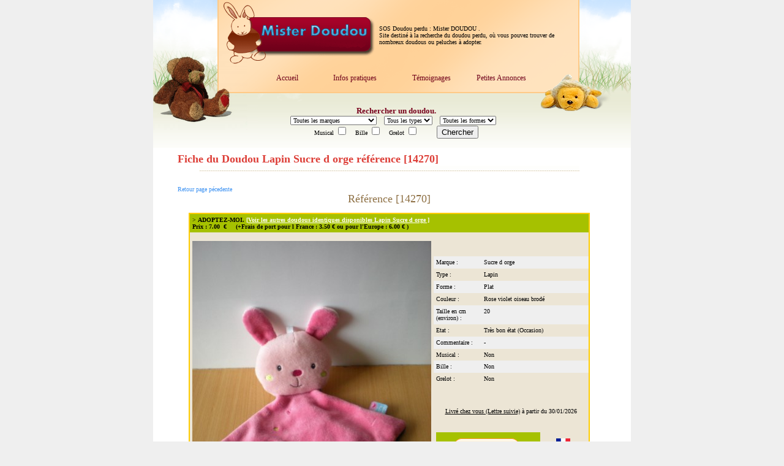

--- FILE ---
content_type: text/html; charset=UTF-8
request_url: https://www.misterdoudou.fr/sos-doudou-perdu-reference-14270-lapin-sucre-d-orge-rose-violet-oiseau-brod%C3%A9.htm
body_size: 13501
content:
   
<!DOCTYPE html PUBLIC "-//W3C//DTD XHTML 1.0 Transitional//EN" "https://www.w3.org/TR/xhtml1/DTD/xhtml1-transitional.dtd">
<html xmlns="https://www.w3.org/1999/xhtml">
<head>
<title>Doudou Lapin Sucre d orge Rose violet oiseau brodé - Mister Doudou : SOS Doudou Perdu</title>
<meta name="description" content="Voulez vous adopter le doudou Lapin Sucre d orge Rose violet oiseau brodé - Mister Doudou : SOS Doudou Perdu . ?">
<meta http-equiv="Content-Type" content="text/html; charset=UTF-8">
<META name="keywords" content="sos doudou, sos doudous, doudou, doudous,  peluche, peluches, cherche doudou, boutique, recherche doudou, doudou perdu, perte de doudou, doudou et compagnie, kiabi, paumette, sucre d'orge, kaloo, amtoys, bengy, corolle, nounours, tex, du pareil au meme, cmp, ajena, nicotoy, takinou, baby nat, chien, chat, ourson, ours, lapin, lapinou, commander doudou, acheter doudou, cherche peluche, sos doudou perdu, sos doudous perdus, perte du doudou">
<meta name="revisit-after" content="7 days">
<meta name="language" content="fr">
<meta name="robots" content="index,follow">
<link rel="shortcut icon" href="images/favicon.ico" type="image/x-icon">
<link href="style.css" rel="stylesheet" type="text/css" />


<style type="text/css">
<!--
.Style1 {color: #990000}
.Style2 {color: #A10327}
.Style3 {font-size: 12}
.Style5 {color: #A10327; font-size: 12; }
.Style6 {font-size: 12px}
.Style7 {color: #6F0019}
.Style8 {color: #6F0019; font-size: 12; }
.Style9 {font-size: 12px; color: #6F0019; }
.Style10 {color: #71001A}
.Style11 {color: #78011C}


.myButton {
  -moz-box-shadow: 0px 1px 0px 0px #f0f7fa;
  -webkit-box-shadow: 0px 1px 0px 0px #f0f7fa;
  box-shadow: 0px 1px 0px 0px #f0f7fa;
  background-color:#33bdef;
  -moz-border-radius:6px;
  -webkit-border-radius:6px;
  border-radius:6px;
  border:1px solid #057fd0;
  display:inline-block;
  cursor:pointer;
  color:#ffffff;
  font-family:Arial;
  font-size:12px;
  font-weight:bold;
  padding:6px 24px;
  text-decoration:none;
  text-shadow:0px -1px 0px #5b6178;
}
.myButton:hover {
  background-color:#019ad2;
}
.myButton:active {
  position:relative;
  top:1px;
}
.link_texte_propal_doudou {
  font-family: Tahoma;
  font-size: 10px;
  color: #FFFFFF;
  text-decoration: underline;
}
.Style15 {	color: #FF0000;
	font-weight: bold;
}
-->
</style>
<script async defer data-pin-hover="true" data-pin-save="true" src="//assets.pinterest.com/js/pinit.js"></script>
</head>
<body>
<table width="780" border="0" align="center" cellpadding="0" cellspacing="0" bgcolor="#FFFFFF">
  <tr>
    <td><table id="Table_01" width="780" height="249" border="0" cellpadding="0" cellspacing="0">
      <tr>
        <td colspan="3"> <img src="../version2009/images/misterdoudouTOP_01.gif" width="107" height="116" alt="SOS DOUDOU" /></td>
        <td colspan="2"> <img src="../version2009/images/misterdoudouTOP_02.gif" width="262" height="116" alt="SOS DOUDOU PERDU : MISTERDOUDOU.FR" /></td>
        <td colspan="2" background="../version2009/images/misterdoudouTOP_03.gif">SOS Doudou perdu : Mister DOUDOU . <br />
      Site destin&eacute; &agrave; la recherche du doudou perdu, o&ugrave; vous pouvez trouver de nombreux doudous ou peluches &agrave; adopter. <br /></td>
        <td> <img src="../version2009/images/misterdoudouTOP_04.gif" width="90" height="116" alt="SOS DOUDOU" /></td>
      </tr>
      <tr>
        <td colspan="4"> <img src="../version2009/images/misterdoudouTOP_05.gif" width="172" height="34" alt="" /></td>
        <td height="34" colspan="2" background="../version2009/images/misterdoudouTOP_06.gif"><table width="449" height="26" border="0" cellpadding="0" cellspacing="0">
            <tr valign="top">
              <td width="93"><div align="center" class="Style2 Style3"><a href="index.php" title="Accueil" class="Style9">Accueil</a></div></td>
              <td width="128"><div align="center" class="Style8"></div>                <div align="center" class="Style5"><a href="contact.php" title="Contact" class="Style6 Style7">Infos pratiques</a></div></td>
              <td width="123"><div align="center" class="Style5"><a href="temoignages.php" title="T&eacute;moignages" class="Style6 Style7">T&eacute;moignages</a></div></td>
              <td width="105"><div align="center" class="Style5"><a href="https://www.misterdoudou.fr/annonces/item/new" title="T&eacute;moignages" class="Style6 Style7">Petites Annonces</a></div></td>
            </tr>
        </table></td>
        <td colspan="2"> <img src="../version2009/images/misterdoudouTOP_07.gif" width="159" height="34" alt="" /></td>
      </tr>
      <tr>
        <td colspan="4" rowspan="2"> <img src="../version2009/images/misterdoudouTOP_08.gif" width="172" height="82" alt="" /></td>
        <td colspan="2"> <img src="../version2009/images/misterdoudouTOP_09.gif" width="449" height="1" alt="" /></td>
        <td colspan="2" rowspan="2"> <img src="../version2009/images/misterdoudouTOP_10.gif" width="159" height="82" alt="" /></td>
      </tr>
      <tr>
        <td height="81" colspan="2" background="../version2009/images/misterdoudouTOP_11.gif">
          <form action="index.php" method="post" name="recherche" id="recherche">
            <table width="100%" border="0" cellspacing="0" cellpadding="0">
              <tr>
                <td><div align="center"><span class="text_4"><strong><br />
                            <span class="Style11">Rechercher un doudou.</span></strong></span><br />
                            <select name='marque' class="text_1">
                              <option value="" selected="selected">Toutes les marques</option>
                              <option value='- Marque non connue -'>- Marque non connue -<option value='1 attache doudou'>1 attache doudou<option value='3 suisses'>3 suisses<option value='A derma'>A derma<option value='Absorba'>Absorba<option value='Academie'>Academie<option value='Addex'>Addex<option value='Afibel'>Afibel<option value='After nine'>After nine<option value='Agf mg'>Agf mg<option value='Agnes b'>Agnes b<option value='Aimantine'>Aimantine<option value='Air france'>Air france<option value='Ajena'>Ajena<option value='Alana'>Alana<option value='Alcon'>Alcon<option value='Alldeco'>Alldeco<option value='Aloha'>Aloha<option value='Alphanova'>Alphanova<option value='Althans'>Althans<option value='Amtoys'>Amtoys<option value='Anaik descamps'>Anaik descamps<option value='Angel dear'>Angel dear<option value='Anima'>Anima<option value='Animal alley'>Animal alley<option value='Animal colore'>Animal colore<option value='Anione'>Anione<option value='Anna club plush'>Anna club plush<option value='Anne geddes'>Anne geddes<option value='Apf'>Apf<option value='Artesavi'>Artesavi<option value='Arthur et lola'>Arthur et lola<option value='Artimport'>Artimport<option value='Atlas'>Atlas<option value='Aubert'>Aubert<option value='Aubisou'>Aubisou<option value='Auchan'>Auchan<option value='Aurora'>Aurora<option value='Auzou'>Auzou<option value='Avene'>Avene<option value='Ba ba'>Ba ba<option value='Babar'>Babar<option value='Babiage'>Babiage<option value='Babibou'>Babibou<option value='Babico'>Babico<option value='Babou'>Babou<option value='Baby baby'>Baby baby<option value='Baby balance'>Baby balance<option value='Baby bear'>Baby bear<option value='Baby blue'>Baby blue<option value='Baby connection'>Baby connection<option value='Baby dior'>Baby dior<option value='Baby friends'>Baby friends<option value='Baby gap'>Baby gap<option value='Baby gear'>Baby gear<option value='Baby gund'>Baby gund<option value='Baby land'>Baby land<option value='Baby looky'>Baby looky<option value='Baby luna'>Baby luna<option value='Baby nat'>Baby nat<option value='Baby smile'>Baby smile<option value='Baby sugar'>Baby sugar<option value='Baby sun'>Baby sun<option value='Babyclub'>Babyclub<option value='Babydream'>Babydream<option value='Babygella'>Babygella<option value='Babygro'>Babygro<option value='Babylena'>Babylena<option value='Babymoov'>Babymoov<option value='Babyon board'>Babyon board<option value='Badabulle'>Badabulle<option value='Bambia'>Bambia<option value='Bambola'>Bambola<option value='Barbapapa'>Barbapapa<option value='Barbara bukowski'>Barbara bukowski<option value='Bastitoy'>Bastitoy<option value='Bawi'>Bawi<option value='Bayard'>Bayard<option value='Bbco'>Bbco<option value='Beauty success'>Beauty success<option value='Bébé confort'>Bébé confort<option value='Bébé9'>Bébé9<option value='Bébérêve'>Bébérêve<option value='Bébisol'>Bébisol<option value='Beleduc'>Beleduc<option value='Belgo'>Belgo<option value='Benetton'>Benetton<option value='Bengy'>Bengy<option value='Berchet'>Berchet<option value='Bergere de france'>Bergere de france<option value='Berlingot'>Berlingot<option value='Bernaert'>Bernaert<option value='Bestener'>Bestener<option value='Bestever'>Bestever<option value='Biederlack'>Biederlack<option value='Bioderma'>Bioderma<option value='Biolane'>Biolane<option value='Blanchet'>Blanchet<option value='Bledilait'>Bledilait<option value='Bledina'>Bledina<option value='Bm ricami'>Bm ricami<option value='Bmf'>Bmf<option value='Bni'>Bni<option value='Bnp'>Bnp<option value='Bob ay'>Bob ay<option value='Boulgom'>Boulgom<option value='Bout chou'>Bout chou<option value='Bp'>Bp<option value='Brauns heitmann'>Brauns heitmann<option value='Bright starts'>Bright starts<option value='Brioche'>Brioche<option value='Bruin'>Bruin<option value='Buathier'>Buathier<option value='Bulle de bb'>Bulle de bb<option value='Bundles'>Bundles<option value='Burberry'>Burberry<option value='Buromac'>Buromac<option value='Cades'>Cades<option value='Cadet rousselle'>Cadet rousselle<option value='Caillou'>Caillou<option value='Caisse d épargne'>Caisse d épargne<option value='Cajoline'>Cajoline<option value='Calidoux'>Calidoux<option value='Calin et bisous'>Calin et bisous<option value='Caloogan'>Caloogan<option value='Canari'>Canari<option value='Candide'>Candide<option value='Care bears'>Care bears<option value='Carel'>Carel<option value='Carré blanc'>Carré blanc<option value='Carrefour france'>Carrefour france<option value='Cartepostalerie'>Cartepostalerie<option value='Carter s'>Carter s<option value='Cartoon club'>Cartoon club<option value='Casino'>Casino<option value='Castagnette'>Castagnette<option value='Catimini'>Catimini<option value='Cdg'>Cdg<option value='Cdj'>Cdj<option value='Cedatec'>Cedatec<option value='Cédéji'>Cédéji<option value='Cedric'>Cedric<option value='Central vet'>Central vet<option value='Cerza'>Cerza<option value='Charly et compagnie'>Charly et compagnie<option value='Cherubin'>Cherubin<option value='Chicco'>Chicco<option value='Chipie'>Chipie<option value='Ciad'>Ciad<option value='Cl'>Cl<option value='Clarins'>Clarins<option value='Clayeux'>Clayeux<option value='Clifford'>Clifford<option value='Cmi'>Cmi<option value='Cmp'>Cmp<option value='Cobico'>Cobico<option value='Cocacola'>Cocacola<option value='Cocoon'>Cocoon<option value='Coming b'>Coming b<option value='Commonwealth'>Commonwealth<option value='Comptine'>Comptine<option value='Comptoir francais de la mode'>Comptoir francais de la mode<option value='Conrad'>Conrad<option value='Cooper'>Cooper<option value='Cora'>Cora<option value='Corine de farme'>Corine de farme<option value='Corolle'>Corolle<option value='Corsica'>Corsica<option value='Cosfibel'>Cosfibel<option value='Cote table'>Cote table<option value='Cotoons'>Cotoons<option value='Cotton people organic'>Cotton people organic<option value='Coudemail'>Coudemail<option value='Coup de coeur'>Coup de coeur<option value='Courtepaille'>Courtepaille<option value='Cp international'>Cp international<option value='Creaprim'>Creaprim<option value='Creations blanchet'>Creations blanchet<option value='Créations dani'>Créations dani<option value='Creativtoys'>Creativtoys<option value='Credit agricole'>Credit agricole<option value='Credit mutuel'>Credit mutuel<option value='Cris'>Cris<option value='Cwf'>Cwf<option value='Cyrillus'>Cyrillus<option value='Daktari'>Daktari<option value='Damart'>Damart<option value='Dbb boutique'>Dbb boutique<option value='De fil en image'>De fil en image<option value='De groote france'>De groote france<option value='Debbi'>Debbi<option value='Debonmatin'>Debonmatin<option value='Decathlon'>Decathlon<option value='Defonseca'>Defonseca<option value='Deglingos'>Deglingos<option value='Dermactive'>Dermactive<option value='Diadema'>Diadema<option value='Diddl'>Diddl<option value='Diddlina'>Diddlina<option value='Difrax'>Difrax<option value='Dimpel'>Dimpel<option value='Disney'>Disney<option value='Dmc'>Dmc<option value='Dodie'>Dodie<option value='Dodo d amour'>Dodo d amour<option value='Domiva'>Domiva<option value='Doodoo'>Doodoo<option value='Doudi'>Doudi<option value='Doudou et compagnie'>Doudou et compagnie<option value='Douglas'>Douglas<option value='Doukidou'>Doukidou<option value='Dream international'>Dream international<option value='Dreamland'>Dreamland<option value='Du pareil au même'>Du pareil au même<option value='Dupuis'>Dupuis<option value='Early days'>Early days<option value='Ebulobo'>Ebulobo<option value='Eco 6'>Eco 6<option value='Eden'>Eden<option value='Eeyore'>Eeyore<option value='Egmont toys'>Egmont toys<option value='Elc'>Elc<option value='Eléphant bleu'>Eléphant bleu<option value='Elfe'>Elfe<option value='Elizabeth french'>Elizabeth french<option value='Elodie details'>Elodie details<option value='Eluz'>Eluz<option value='Elve'>Elve<option value='Elytis'>Elytis<option value='Emblem print'>Emblem print<option value='Emc'>Emc<option value='Enesco'>Enesco<option value='Enfamil'>Enfamil<option value='Enfant magazine'>Enfant magazine<option value='Envog'>Envog<option value='Esc toys'>Esc toys<option value='Esprit'>Esprit<option value='Etam'>Etam<option value='Euro'>Euro<option value='Eurodif'>Eurodif<option value='Eveil et jeux'>Eveil et jeux<option value='Eveil et tendresse'>Eveil et tendresse<option value='Evian'>Evian<option value='Famili'>Famili<option value='Fanfoun'>Fanfoun<option value='Fantasy toys'>Fantasy toys<option value='Fao baby'>Fao baby<option value='Fehn'>Fehn<option value='Fiesta'>Fiesta<option value='Finaref'>Finaref<option value='Firste impressions'>Firste impressions<option value='Fisher-price'>Fisher-price<option value='Fizzy'>Fizzy<option value='Fleurus presse'>Fleurus presse<option value='Fly'>Fly<option value='Fomax'>Fomax<option value='Forest'>Forest<option value='Fortepharma'>Fortepharma<option value='Fragonard'>Fragonard<option value='France gift'>France gift<option value='France loisirs'>France loisirs<option value='Francoise saget'>Francoise saget<option value='Freddy the teddy'>Freddy the teddy<option value='Friends & more'>Friends & more<option value='Frimouzzz'>Frimouzzz<option value='Fruit de ma passion'>Fruit de ma passion<option value='Fupa'>Fupa<option value='Futuroscope'>Futuroscope<option value='Galenco'>Galenco<option value='Galeno'>Galeno<option value='Galeries lafayette'>Galeries lafayette<option value='Galipette'>Galipette<option value='Gallia'>Gallia<option value='Ganz'>Ganz<option value='Gd'>Gd<option value='Gemo'>Gemo<option value='Gerca'>Gerca<option value='Gifi'>Gifi<option value='Giftoys'>Giftoys<option value='Gingo biloba'>Gingo biloba<option value='Gipsy'>Gipsy<option value='Globe trotoys'>Globe trotoys<option value='Grain de ble'>Grain de ble<option value='Graine d éveil'>Graine d éveil<option value='Gsa'>Gsa<option value='Guerlain'>Guerlain<option value='Guigoz'>Guigoz<option value='Gund'>Gund<option value='H et m'>H et m<option value='Haba'>Haba<option value='Habitat'>Habitat<option value='Hachette'>Hachette<option value='Halle aux vetements'>Halle aux vetements<option value='Happy design'>Happy design<option value='Happy horse'>Happy horse<option value='Harrods'>Harrods<option value='Hello kitty'>Hello kitty<option value='Hema'>Hema<option value='Heytens'>Heytens<option value='Histoire d ours'>Histoire d ours<option value='Hopla'>Hopla<option value='Ibtt design'>Ibtt design<option value='Idaho'>Idaho<option value='Ikéa'>Ikéa<option value='Ikks'>Ikks<option value='Imagin'>Imagin<option value='Imaginarium'>Imaginarium<option value='Imagine creation'>Imagine creation<option value='Impexit'>Impexit<option value='Influx'>Influx<option value='Inspirion'>Inspirion<option value='Its imagical'>Its imagical<option value='J-line'>J-line<option value='Jacadi'>Jacadi<option value='Jardin dulysse'>Jardin dulysse<option value='Jean bourget'>Jean bourget<option value='Jeff de bruges'>Jeff de bruges<option value='Jellycat'>Jellycat<option value='Jellykitten'>Jellykitten<option value='Jemini'>Jemini<option value='Jim thompson'>Jim thompson<option value='Jja'>Jja<option value='Jolipa'>Jolipa<option value='Jollybaby'>Jollybaby<option value='Jollymex'>Jollymex<option value='Joual'>Joual<option value='Julia'>Julia<option value='Kaloo'>Kaloo<option value='Kamaka'>Kamaka<option value='Kathe kruse'>Kathe kruse<option value='Katherine roumanoff'>Katherine roumanoff<option value='Keel toys'>Keel toys<option value='Kellytoy'>Kellytoy<option value='Keptin'>Keptin<option value='Kiabi baby'>Kiabi baby<option value='Kid cool'>Kid cool<option value='Kidoo'>Kidoo<option value='Kidooz'>Kidooz<option value='Kids gifts'>Kids gifts<option value='Kids preferred'>Kids preferred<option value='Kikou'>Kikou<option value='Kimbaloo'>Kimbaloo<option value='Kinder'>Kinder<option value='King bear'>King bear<option value='Kissy'>Kissy<option value='Kiwi friends'>Kiwi friends<option value='Klorane'>Klorane<option value='Koochie'>Koochie<option value='Ks kids'>Ks kids<option value='L age de glace'>L age de glace<option value='L air du large'>L air du large<option value='L dake'>L dake<option value='L oiseau bateau'>L oiseau bateau<option value='La compagnie des petits'>La compagnie des petits<option value='La galleria'>La galleria<option value='La grande recre'>La grande recre<option value='La halle'>La halle<option value='La maison de lilo'>La maison de lilo<option value='La pelucherie'>La pelucherie<option value='La petite grenouille'>La petite grenouille<option value='La planète des ours'>La planète des ours<option value='La redoute'>La redoute<option value='Label label'>Label label<option value='Lamaze'>Lamaze<option value='Lana'>Lana<option value='Lansay'>Lansay<option value='Lapin bleu'>Lapin bleu<option value='Lardy'>Lardy<option value='Lascar'>Lascar<option value='Laser'>Laser<option value='Latitude'>Latitude<option value='Laura jane'>Laura jane<option value='Lbp'>Lbp<option value='Lbvyr'>Lbvyr<option value='Le chat'>Le chat<option value='Le petit prince'>Le petit prince<option value='Leap frog'>Leap frog<option value='Leclub'>Leclub<option value='Lego'>Lego<option value='Leo'>Leo<option value='Les bebes d elysea'>Les bebes d elysea<option value='Les blouses roses'>Les blouses roses<option value='Les chatounets'>Les chatounets<option value='Les deglingos'>Les deglingos<option value='Les maternelles'>Les maternelles<option value='Les nounours d eve'>Les nounours d eve<option value='Les petites bebettes'>Les petites bebettes<option value='Les petites marie'>Les petites marie<option value='Les petites terreurs'>Les petites terreurs<option value='Les trolles'>Les trolles<option value='Lestra'>Lestra<option value='Lgri'>Lgri<option value='Liboo'>Liboo<option value='Lidl'>Lidl<option value='Lief'>Lief<option value='Lierac'>Lierac<option value='Lili gaufrette'>Lili gaufrette<option value='Lilliputiens'>Lilliputiens<option value='Lindt'>Lindt<option value='Logitoys'>Logitoys<option value='Lollipop'>Lollipop<option value='Louise mansen'>Louise mansen<option value='Lr'>Lr<option value='Lrmd'>Lrmd<option value='Luc bernaert'>Luc bernaert<option value='Luc et lea'>Luc et lea<option value='Luckson'>Luckson<option value='Lufthansa'>Lufthansa<option value='Lumicalin'>Lumicalin<option value='Luminou'>Luminou<option value='Lunamie'>Lunamie<option value='M6'>M6<option value='Magnetic planet'>Magnetic planet<option value='Mailou'>Mailou<option value='Maiorista'>Maiorista<option value='Maisons du monde'>Maisons du monde<option value='Maisons et hotels'>Maisons et hotels<option value='Malaysia airlines'>Malaysia airlines<option value='Malice et bulle'>Malice et bulle<option value='Mamas & papas'>Mamas & papas<option value='Manhattan toy'>Manhattan toy<option value='Manon et valentin'>Manon et valentin<option value='Marca'>Marca<option value='Marese'>Marese<option value='Marineland'>Marineland<option value='Marionnaud'>Marionnaud<option value='Marki'>Marki<option value='Marks et spencer'>Marks et spencer<option value='Marque verte'>Marque verte<option value='Marsupilami'>Marsupilami<option value='Martial'>Martial<option value='Mary meyer'>Mary meyer<option value='Mathilde'>Mathilde<option value='Mawico'>Mawico<option value='Max et sax'>Max et sax<option value='Maxita'>Maxita<option value='Mcm'>Mcm<option value='Mem création'>Mem création<option value='Mercedes benz'>Mercedes benz<option value='Mes amis calins'>Mes amis calins<option value='Mes petits cailloux'>Mes petits cailloux<option value='Mgm'>Mgm<option value='Miffy'>Miffy<option value='Mildy'>Mildy<option value='Mille pattes'>Mille pattes<option value='Milly'>Milly<option value='Miniman'>Miniman<option value='Minimi'>Minimi<option value='Minouche'>Minouche<option value='Miracle of love'>Miracle of love<option value='Mmv'>Mmv<option value='Mod8'>Mod8<option value='Modilac'>Modilac<option value='Monoprix'>Monoprix<option value='Mots d enfants'>Mots d enfants<option value='Moulin roty'>Moulin roty<option value='Movitex'>Movitex<option value='Muffin'>Muffin<option value='Mundia'>Mundia<option value='Mustela'>Mustela<option value='My natural'>My natural<option value='Naba'>Naba<option value='Nanu nana'>Nanu nana<option value='Natalys'>Natalys<option value='Nathan'>Nathan<option value='National geographic'>National geographic<option value='Nattou'>Nattou<option value='Natura'>Natura<option value='Natura pura'>Natura pura<option value='Nature bearries'>Nature bearries<option value='Nature et découvertes'>Nature et découvertes<option value='Nature planet'>Nature planet<option value='Natures purest'>Natures purest<option value='Naveen'>Naveen<option value='Nem'>Nem<option value='Nestle'>Nestle<option value='New bohemia toy'>New bohemia toy<option value='Newton s law'>Newton s law<option value='Nici'>Nici<option value='Nico dingo'>Nico dingo<option value='Nicotoy'>Nicotoy<option value='Nin-nin'>Nin-nin<option value='Nocibé'>Nocibé<option value='Notsobig'>Notsobig<option value='Noukie s'>Noukie s<option value='Nounours'>Nounours<option value='Novalac'>Novalac<option value='Nursery'>Nursery<option value='Nutriben'>Nutriben<option value='Nutricia'>Nutricia<option value='Obaibi okaidi'>Obaibi okaidi<option value='Octopus'>Octopus<option value='Oia'>Oia<option value='Okiedokie'>Okiedokie<option value='Olive et moss'>Olive et moss<option value='Olli'>Olli<option value='Opera'>Opera<option value='Orchestra'>Orchestra<option value='Oriental toy'>Oriental toy<option value='Osgood'>Osgood<option value='Oshkosh'>Oshkosh<option value='Ostoy'>Ostoy<option value='Ouaps'>Ouaps<option value='Ouatoo'>Ouatoo<option value='Oxybul'>Oxybul<option value='Oxygen'>Oxygen<option value='P tit bidou'>P tit bidou<option value='P tit dodo'>P tit dodo<option value='P tit lapin'>P tit lapin<option value='Pampers'>Pampers<option value='Paradise toys'>Paradise toys<option value='Parents'>Parents<option value='Parkfield'>Parkfield<option value='Partner jouet'>Partner jouet<option value='Passeport tendresse'>Passeport tendresse<option value='Passion beauté'>Passion beauté<option value='Patin coufin'>Patin coufin<option value='Patrelle'>Patrelle<option value='Paul smith parfum'>Paul smith parfum<option value='Paws'>Paws<option value='Peas'>Peas<option value='Pediatril'>Pediatril<option value='Pédro'>Pédro<option value='Peeko'>Peeko<option value='Peluches du monde'>Peluches du monde<option value='Peppa'>Peppa<option value='Pepsi'>Pepsi<option value='Perfectel'>Perfectel<option value='Pericles'>Pericles<option value='Peter rabbit'>Peter rabbit<option value='Petipouce'>Petipouce<option value='Petit a petit'>Petit a petit<option value='Petit bateau'>Petit bateau<option value='Petit boy'>Petit boy<option value='Petit caid'>Petit caid<option value='Petit descamps'>Petit descamps<option value='Petit jour'>Petit jour<option value='Pétra toys'>Pétra toys<option value='Peyo'>Peyo<option value='Pia'>Pia<option value='Pick ouic'>Pick ouic<option value='Picot'>Picot<option value='Pimboli'>Pimboli<option value='Pioupiou merveilles'>Pioupiou merveilles<option value='Planet diffusion'>Planet diffusion<option value='Planet kid'>Planet kid<option value='Planet pluch'>Planet pluch<option value='Planete bleue'>Planete bleue<option value='Play by play'>Play by play<option value='Playgro'>Playgro<option value='Playkids'>Playkids<option value='Playskool'>Playskool<option value='Plein nord'>Plein nord<option value='Plush et company'>Plush et company<option value='Plush4you'>Plush4you<option value='Plushies'>Plushies<option value='Pms'>Pms<option value='Pomme pidou'>Pomme pidou<option value='Pommette'>Pommette<option value='Pooloo'>Pooloo<option value='Pop-art'>Pop-art<option value='Popsi'>Popsi<option value='Pottery barn'>Pottery barn<option value='Pralines leonidas'>Pralines leonidas<option value='Prémaman'>Prémaman<option value='Prenatal'>Prenatal<option value='Primaphot'>Primaphot<option value='Primark'>Primark<option value='Primatis'>Primatis<option value='Priscilla larsen'>Priscilla larsen<option value='Provera'>Provera<option value='Pti bisou'>Pti bisou<option value='Ptisenbon'>Ptisenbon<option value='Ptit bidou'>Ptit bidou<option value='Ptit dodo'>Ptit dodo<option value='Ptitdodo'>Ptitdodo<option value='Puffalump'>Puffalump<option value='Quax'>Quax<option value='Que du bonheur'>Que du bonheur<option value='Quelle la source'>Quelle la source<option value='Raynaud'>Raynaud<option value='Red castle'>Red castle<option value='Reves'>Reves<option value='Rêves de peluches'>Rêves de peluches<option value='Rivadis'>Rivadis<option value='Roda'>Roda<option value='Roland garros'>Roland garros<option value='Rose marie baby'>Rose marie baby<option value='Russ'>Russ<option value='Sabiluc'>Sabiluc<option value='Saint james'>Saint james<option value='Samson baby'>Samson baby<option value='Sandy'>Sandy<option value='Sanrio'>Sanrio<option value='Sarbec'>Sarbec<option value='Saro'>Saro<option value='Sauthon'>Sauthon<option value='Schaffer'>Schaffer<option value='Scottex'>Scottex<option value='Scratch'>Scratch<option value='Sebo'>Sebo<option value='Sephora'>Sephora<option value='Sergei'>Sergei<option value='Sergent major'>Sergent major<option value='Sheepworld'>Sheepworld<option value='Shell'>Shell<option value='Sia'>Sia<option value='Sigikid'>Sigikid<option value='Signal'>Signal<option value='Silke'>Silke<option value='Silvertoys'>Silvertoys<option value='Simba baby'>Simba baby<option value='Simba toy'>Simba toy<option value='Simply soft collection'>Simply soft collection<option value='Simpson trading'>Simpson trading<option value='Siplec'>Siplec<option value='Siretex'>Siretex<option value='Skhuaban'>Skhuaban<option value='Societe générale'>Societe générale<option value='Sodifac'>Sodifac<option value='Soft dreams'>Soft dreams<option value='Soft friends'>Soft friends<option value='Softtoys'>Softtoys<option value='Softwood'>Softwood<option value='Sonia rykiel'>Sonia rykiel<option value='Souleiado'>Souleiado<option value='Spa'>Spa<option value='Spook'>Spook<option value='Sprit'>Sprit<option value='Star academy'>Star academy<option value='Starline'>Starline<option value='Startoy'>Startoy<option value='Steiff'>Steiff<option value='Sterimar'>Sterimar<option value='Sterntaler'>Sterntaler<option value='Steven smith'>Steven smith<option value='Sucre d orge'>Sucre d orge<option value='Svr laboratoires'>Svr laboratoires<option value='Sylvie thiriez'>Sylvie thiriez<option value='Symbolz'>Symbolz<option value='Systeme u'>Systeme u<option value='Taf toys'>Taf toys<option value='Taggies'>Taggies<option value='Takinou'>Takinou<option value='Tape à l oeil'>Tape à l oeil<option value='Tartine et chocolat'>Tartine et chocolat<option value='Tati'>Tati<option value='Tcf'>Tcf<option value='Tcm'>Tcm<option value='Tco'>Tco<option value='Teddy baby'>Teddy baby<option value='Teddy bear collection'>Teddy bear collection<option value='Teddykompaniet'>Teddykompaniet<option value='Tesco'>Tesco<option value='Tex'>Tex<option value='The plushies collection'>The plushies collection<option value='Theophile et patachou'>Theophile et patachou<option value='Thun'>Thun<option value='Ti boom'>Ti boom<option value='Ti nours'>Ti nours<option value='Tiamo'>Tiamo<option value='Tidbit'>Tidbit<option value='Tigex'>Tigex<option value='Tilapin'>Tilapin<option value='Tim pouce'>Tim pouce<option value='Tineo'>Tineo<option value='Titoutam'>Titoutam<option value='Toffee'>Toffee<option value='Toi toys'>Toi toys<option value='Tom et kiddy'>Tom et kiddy<option value='Tom et zoe'>Tom et zoe<option value='Tomy'>Tomy<option value='Too do'>Too do<option value='Toodo'>Toodo<option value='Topicrem'>Topicrem<option value='Total'>Total<option value='Tourbillon'>Tourbillon<option value='Tout compte fait'>Tout compte fait<option value='Tout conte fées'>Tout conte fées<option value='Tout simplement'>Tout simplement<option value='Toyland'>Toyland<option value='Toys garden'>Toys garden<option value='Toys land'>Toys land<option value='Toys r us'>Toys r us<option value='Trendtoys'>Trendtoys<option value='Tris et tom'>Tris et tom<option value='Trou aux biches'>Trou aux biches<option value='Trousselier'>Trousselier<option value='Trudi'>Trudi<option value='Tuc tuc'>Tuc tuc<option value='Tummy sleep'>Tummy sleep<option value='Tupperware'>Tupperware<option value='Ty'>Ty<option value='U tout petit'>U tout petit<option value='Un rêve de bébé'>Un rêve de bébé<option value='Unicef'>Unicef<option value='Uriage'>Uriage<option value='Vaco'>Vaco<option value='Van cleef'>Van cleef<option value='Van de walle'>Van de walle<option value='Vertbaudet'>Vertbaudet<option value='Vetir'>Vetir<option value='Vetura'>Vetura<option value='Vibel'>Vibel<option value='Vitamins'>Vitamins<option value='Vulli'>Vulli<option value='Wally plush'>Wally plush<option value='Wapi'>Wapi<option value='Warner bros'>Warner bros<option value='Week end a la mer'>Week end a la mer<option value='Weleda'>Weleda<option value='Wikita'>Wikita<option value='Women secret'>Women secret<option value='Yves rocher'>Yves rocher<option value='Zapf creation'>Zapf creation<option value='Zara home'>Zara home<option value='Zara kids'>Zara kids<option value='Zeeman'>Zeeman                            </select>
&nbsp;&nbsp;
                <select name='type' class="text_1">
                  <option value="" selected="selected">Tous les types</option>
                  <option value='Abeille'>Abeille<option value='Agneau'>Agneau<option value='Aladin'>Aladin<option value='Ane'>Ane<option value='Arlequin'>Arlequin<option value='Aubergine'>Aubergine<option value='Autruche'>Autruche<option value='Babar'>Babar<option value='Baleine'>Baleine<option value='Barbapapa'>Barbapapa<option value='Bateau'>Bateau<option value='Biche'>Biche<option value='Bonhomme'>Bonhomme<option value='Bouc'>Bouc<option value='Bouquetin'>Bouquetin<option value='Canard'>Canard<option value='Carotte'>Carotte<option value='Carre'>Carre<option value='Casimir'>Casimir<option value='Castor'>Castor<option value='Chameau'>Chameau<option value='Chamoix'>Chamoix<option value='Chat'>Chat<option value='Chenille'>Chenille<option value='Cheval'>Cheval<option value='Chevre'>Chevre<option value='Chien'>Chien<option value='Cigogne'>Cigogne<option value='Clown'>Clown<option value='Coccinelle'>Coccinelle<option value='Cochon'>Cochon<option value='Coq'>Coq<option value='Crabe'>Crabe<option value='Crocodile'>Crocodile<option value='Cygne'>Cygne<option value='Dauphin'>Dauphin<option value='Dinosaure'>Dinosaure<option value='Dora'>Dora<option value='Dragon'>Dragon<option value='Dromadaire'>Dromadaire<option value='Ecureuil'>Ecureuil<option value='Elan'>Elan<option value='Eléphant'>Eléphant<option value='Escargot'>Escargot<option value='Etoile'>Etoile<option value='Fantome'>Fantome<option value='Faon'>Faon<option value='Fee'>Fee<option value='Feuille'>Feuille<option value='Fimbles'>Fimbles<option value='Flament rose'>Flament rose<option value='Fleur'>Fleur<option value='Fourmi'>Fourmi<option value='Girafe'>Girafe<option value='Grenouille'>Grenouille<option value='Guépard'>Guépard<option value='Hamster'>Hamster<option value='Hello kitty'>Hello kitty<option value='Hérisson'>Hérisson<option value='Hibou'>Hibou<option value='Hippocampe'>Hippocampe<option value='Hippopotame'>Hippopotame<option value='Homard'>Homard<option value='Kangourou'>Kangourou<option value='Koala'>Koala<option value='Lapin'>Lapin<option value='Léopard'>Léopard<option value='Lezard'>Lezard<option value='Libellule'>Libellule<option value='Licorne'>Licorne<option value='Lion'>Lion<option value='Loup'>Loup<option value='Luciole'>Luciole<option value='Lune'>Lune<option value='Lutin'>Lutin<option value='Magicien'>Magicien<option value='Marmotte'>Marmotte<option value='Marsupilami'>Marsupilami<option value='Monstre'>Monstre<option value='Moufette'>Moufette<option value='Mouton'>Mouton<option value='Nuage'>Nuage<option value='Oie'>Oie<option value='Oiseau'>Oiseau<option value='Orque'>Orque<option value='Ours'>Ours<option value='Panda'>Panda<option value='Panthere'>Panthere<option value='Papillon'>Papillon<option value='Phoque'>Phoque<option value='Pieuvre'>Pieuvre<option value='Pingouin'>Pingouin<option value='Poisson'>Poisson<option value='Poney'>Poney<option value='Poule'>Poule<option value='Poupée'>Poupée<option value='Poussin'>Poussin<option value='Rat'>Rat<option value='Raton laveur'>Raton laveur<option value='Renard'>Renard<option value='Renne'>Renne<option value='Rhinocéros'>Rhinocéros<option value='Robot'>Robot<option value='Ruban'>Ruban<option value='Sanglier'>Sanglier<option value='Sauterelle'>Sauterelle<option value='Schtroumpf'>Schtroumpf<option value='Singe'>Singe<option value='Soleil'>Soleil<option value='Souris'>Souris<option value='Taupe'>Taupe<option value='Tchoupi'>Tchoupi<option value='Telephone'>Telephone<option value='Tigre'>Tigre<option value='Tortue'>Tortue<option value='Vache'>Vache<option value='Voiture'>Voiture<option value='Zébre'>Zébre                </select>
&nbsp;&nbsp;
                <select name='forme' class="text_1">
                  <option value="" selected="selected">Toutes les formes</option>
                  <option value='Boule'>Boule<option value='Forme normale'>Forme normale<option value='Hochet'>Hochet<option value='Marionnette'>Marionnette<option value='Plat'>Plat                </select>
&nbsp;&nbsp;<br />
                Musical
                <input name="musical" type="checkbox" class="text_1" id="musical" value="Oui" />
&nbsp;&nbsp; Bille
                <input name="bille" type="checkbox" class="text_1" id="bille" value="Oui" />
&nbsp;&nbsp; Grelot
                <input name="grelot" type="checkbox" class="text_1" id="grelot" value="Oui" />
&nbsp;&nbsp; &nbsp;&nbsp; &nbsp;&nbsp;
                <input name="recherche" type="submit" id="recherche" value="Chercher" />
                </div></td>
              </tr>
            </table>
        </form></td>
      </tr>
      <tr>
        <td colspan="8"> <img src="../version2009/images/misterdoudouTOP_12.gif" width="780" height="9" alt="" /></td>
      </tr>
      <tr>
        <td height="8"> <img src="images/spacer.gif" width="41" height="8" alt="" /></td>
        <td> <img src="images/spacer.gif" width="22" height="1" alt="" /></td>
        <td> <img src="images/spacer.gif" width="44" height="1" alt="" /></td>
        <td> <img src="images/spacer.gif" width="65" height="1" alt="" /></td>
        <td> <img src="images/spacer.gif" width="197" height="8" alt="" /></td>
        <td> <img src="images/spacer.gif" width="252" height="1" alt="" /></td>
        <td> <img src="images/spacer.gif" width="69" height="1" alt="" /></td>
        <td> <img src="images/spacer.gif" width="90" height="1" alt="" /></td>
      </tr>
    </table></td>
  </tr>
  <tr>
    <td>
    

    <table width="100%" border="0" cellspacing="0" cellpadding="0">
      <tr>
        <td width="40">&nbsp;</td>
        <td valign="top"><span class="text_5"><strong><span class="Style12">Fiche du Doudou Lapin Sucre d orge référence [14270]</span><br />
          </strong></span>
            <table width="90%" border="0" align="center" cellpadding="0" cellspacing="0">
              <tr>
                <td background="images/img_19.jpg">&nbsp;</td>
              </tr>
            </table>
            <table width="100%" border="0" cellspacing="0" cellpadding="0">
              <tr valign="top">
    <td>
	            <div align="center"><a href="https://rover.ebay.com/rover/1/709-53476-19255-0/1?type=4&campid=5336176499&toolid=10001&customid=&mpre=http%3A%2F%2Fpages.ebay.fr%2Fwantitnow%2F"></a><br /><br />
            </div>
      <a href="javascript:history.back()">Retour page p&eacute;cedente</a></td>
  </tr>
  <tr>
    <td height="22" valign="top" bgcolor="#FFFFFF"><div align="center" class="text_2"> Référence [14270]</div></td>
  </tr>
</table>
<br />
<table width="95%" border="1" align="center" cellpadding="0" cellspacing="0" bordercolor="#FFCC00">
  <tr>
    <td><table width="100%" border="0" cellpadding="4" cellspacing="0" bordercolor="#F76300" bgcolor="#ECE5D5">
      <tr bordercolor="#62AEC8">
        <td colspan="3" valign="top" bordercolor="#ECE5D5" 
				bgcolor='#A6C100'>>
            <font align="center" color="#000000"  > <strong>ADOPTEZ-MOI. 

<a class="link_texte_propal_doudou" href="https://www.misterdoudou.fr/index.php?marque=Sucre d orge&type=Lapin&forme=Plat&recherche_detail_on=1"> [Voir les autres doudous identiques disponibles Lapin Sucre d orge ]</a><br />








<!-- GESTION DES FRAIS D ENVOI FRANCE EUROPE ---------------------------------------------------!-->

<!-- FIN DE  GESTION DES FRAIS D ENVOI FRANCE EUROPE ---------------------------------------------------!-->





				Prix : 7.00&nbsp; &euro;				&nbsp; &nbsp; (+Frais de port pour l France : 3.50 &euro; ou pour l'Europe : 6.00 &euro; )


				</strong></font></td>
        </tr>
      <tr bordercolor="#62AEC8">
        <td width="61%" rowspan="15" valign="top" bordercolor="#ECE5D5" bgcolor="#ECE5D5"><p align="center"><img src="photos_doudou/Doudou-Lapin-Sucre-d-orge-Rose-violet-oiseau-brode-14270.jpg" alt="Doudou Lapin Sucre d orge Rose violet oiseau brodé " width="390" height="520" /></p>
          <table width="100%" border="0" cellspacing="0" cellpadding="00">
            <tr>
              <td align="center"><a class="lien_adoption" href="mailto:?subject=Votre recherche du Doudou Lapin Sucre d orge&amp;body=Bonjour, Je pense avoir trouv&eacute; le doudou Lapin Sucre d orge sur le site www.misterdoudou.fr. Voici le lien direct https://www.misterdoudou.fr/affiche_detail.php?id=14270 Cordialement."> Envoyer le lien de ce doudou &agrave; un ami </a>				
				 &nbsp;</td>
            </tr>
          </table>
          <p align="center">&nbsp;</p>
        </td>
        <td valign="top" bordercolor="#ECE5D5" bgcolor="#ECE5D5">&nbsp;</td>
        <td valign="top" bordercolor="#ECE5D5" bgcolor="#ECE5D5">&nbsp;</td>
      </tr>
      <tr bordercolor="#62AEC8">
        <td valign="top" bordercolor="#ECE5D5" bgcolor="#ECE5D5">&nbsp;</td>
        <td valign="top" bordercolor="#ECE5D5" bgcolor="#ECE5D5">&nbsp;</td>
      </tr>
      <tr bordercolor="#62AEC8">
        <td width="12%" valign="top" bordercolor="#ECE5D5" bgcolor="#efefef">Marque : </td>
        <td width="27%" valign="top" bordercolor="#ECE5D5" bgcolor="#efefef">Sucre d orge</td>
        </tr>
      <tr bordercolor="#62AEC8">
        <td valign="top" bordercolor="#ECE5D5">Type :</td>
        <td valign="top" bordercolor="#ECE5D5">Lapin</td>
        </tr>
      <tr bordercolor="#62AEC8">
        <td valign="top" bordercolor="#ECE5D5" bgcolor="#efefef">Forme :</td>
        <td valign="top" bordercolor="#ECE5D5" bgcolor="#efefef">Plat</td>
        </tr>
      <tr bordercolor="#62AEC8">
        <td valign="top" bordercolor="#ECE5D5">Couleur :</td>
        <td valign="top" bordercolor="#ECE5D5">Rose violet oiseau brodé</td>
        </tr>
      <tr bordercolor="#62AEC8">
        <td valign="top" bordercolor="#ECE5D5" bgcolor="#efefef">Taille en cm (environ) :</td>
        <td valign="top" bordercolor="#ECE5D5" bgcolor="#efefef">20</td>
        </tr>
      <tr bordercolor="#62AEC8">
        <td valign="top" bordercolor="#ECE5D5">Etat :</td>
        <td valign="top" bordercolor="#ECE5D5">Très bon état (Occasion)</td>
        </tr>
      <tr bordercolor="#62AEC8">
        <td valign="top" bordercolor="#ECE5D5" bgcolor="#efefef">Commentaire :</td>
        <td valign="top" bordercolor="#ECE5D5" bgcolor="#efefef"> - </td>
        </tr>
      <tr bordercolor="#62AEC8">
        <td valign="top" bordercolor="#ECE5D5">Musical :</td>
        <td valign="top" bordercolor="#ECE5D5">Non</td>
        </tr>
      <tr bordercolor="#62AEC8">
        <td valign="top" bordercolor="#ECE5D5" bgcolor="#efefef">Bille :</td>
        <td valign="top" bordercolor="#ECE5D5" bgcolor="#efefef">Non</td>
        </tr>
      <tr bordercolor="#62AEC8">
        <td valign="top" bordercolor="#ECE5D5">Grelot :</td>
        <td valign="top" bordercolor="#ECE5D5">Non</td>
        </tr>
      <tr bordercolor="#62AEC8">
        <td colspan="2" align="center" valign="top" bordercolor="#ECE5D5" bgcolor="#ECE5D5">
                        <br />
              <br/><br/>
                           
              <u>Livré chez vous (Lettre suivie)</u> à partir du 
              30/01/2026      
          </td>

          
        </tr>     
      <tr bordercolor="#62AEC8">
        <td colspan="2" align="center" valign="top" bordercolor="#ECE5D5" bgcolor="#ECE5D5" class="vac"></td>
        </tr>
      <tr bordercolor="#62AEC8">
        <td colspan="2" align="center" valign="top" bordercolor="#ECE5D5" bgcolor="#ECE5D5">
          
          <p align="center">
                        
            
            
            
                        
            
            
            
          <table width="100%" border="0" cellspacing="0" cellpadding="00">
            <tr>
              <td width="69%" height="52" align="center" bgcolor="#A6C100"> <p align="center">
            <form action="https://www.paypal.com/cgi-bin/webscr" method="post" target="_top" align="center">
  <input type="hidden" name="cmd" value="_xclick">
  <input type="hidden" name="business" value="adoption@misterdoudou.fr">
  <input type="hidden" name="lc" value="FR">
    
  <input type="hidden" name="return" value="https://www.misterdoudou.fr/merci_paypal.php">
  <input type="hidden" name="item_name" value="Doudou Lapin Sucre d orge">
  <input type="hidden" name="item_number" value="14270">
  <input type="hidden" name="amount" value="7.00">
  <input type="hidden" name="shipping" value="3.50">
  <input type="hidden" name="currency_code" value="EUR">
  <input type="hidden" name="button_subtype" value="products">
  <input type="hidden" name="no_note" value="0">
  <input type="hidden" name="bn" value="PP-BuyNowBF:btn_buynowCC_LG.gif:NonHostedGuest">
  <input type="image" src="https://www.paypalobjects.com/fr_FR/i/btn/btn_buynowCC_LG.gif" border="0" name="submit" alt="PayPal - The safer, easier way to pay online!">
  <img alt="" border="0" src="https://www.paypalobjects.com/fr_XC/i/scr/pixel.gif" width="1" height="1">
  </form>
          </td>
              <td width="31%" align="center"><img src="france.png" width="23" height="16" /><br />
                Exp&eacute;dition en France</td>
            </tr>
          </table>
          <span class="vac">-----------------------------------</span><br />
          <table width="100%" border="0" cellspacing="0" cellpadding="00">
            <tr>
              <td width="70%" align="center">          <p align="center">
                          <form action="https://www.paypal.com/cgi-bin/webscr" method="post" target="_top" align="center">

  <input type="hidden" name="cmd" value="_xclick">
  <input type="hidden" name="business" value="adoption@misterdoudou.fr">
  <input type="hidden" name="lc" value="EN">
  
  <input type="hidden" name="return" value="https://www.misterdoudou.fr/merci_paypal.php">
  <input type="hidden" name="item_name" value="Doudou Lapin Sucre d orge">
  <input type="hidden" name="item_number" value="14270">
  <input type="hidden" name="amount" value="7.00">
  <input type="hidden" name="shipping" value="6.00">
  <input type="hidden" name="currency_code" value="EUR">
  <input type="hidden" name="button_subtype" value="products">
  <input type="hidden" name="no_note" value="0">
  <input type="hidden" name="bn" value="PP-BuyNowBF:btn_buynowCC_LG.gif:NonHostedGuest">
  <input type="image" src="https://www.misterdoudou.fr/PayPalButtonPost.png" width="100" height="50" border="0" name="submit" alt="PayPal - The safer, easier way to pay online!">
  <img alt="" border="0" src="https://www.paypalobjects.com/fr_XC/i/scr/pixel.gif" width="1" height="1"><br />
    </form>

  &nbsp;</td>
              <td width="30%" align="center"><img src="europe.png" width="23" height="16" /><br />
                Europe Shipping</td>
            </tr>
          </table>
          
  
          <span class="vac">-----------------------------------</span><br />
          <img src="internationnal.jpg" width="49" height="49" alt=""/>          <strong>For shipping Worlwide</strong> (<strong>Switzerland</strong>-<strong>United Kingdom</strong> <strong>- Asia - Oceania</strong> ....)<A href="mailto:adoption@misterdoudou.fr?subject=Doudou reference [14270]&amp;body=Hello, Can you tell me what is the shipping cost to (INDICATE YOUR COUNTRY) for the doudou below : Reference =14270, Brand =Sucre d orge, Type =Lapin. Thanks." >[Click here]</A>
          <br />
          <strong style="color: #FF0000;">!!! Deliveries to the United States are temporarily suspended !!!</strong>

            </td>
      </tr>
      <tr bordercolor="#62AEC8">
        <td valign="top" bordercolor="#ECE5D5" bgcolor="#ECE5D5">&nbsp;</td>
        <td valign="top" bordercolor="#ECE5D5" bgcolor="#ECE5D5">&nbsp;</td>
      </tr>
      <tr bordercolor="#62AEC8">
        <td valign="top" bordercolor="#ECE5D5" bgcolor="#ECE5D5">&nbsp;</td>
        <td valign="top" bordercolor="#ECE5D5" bgcolor="#ECE5D5">&nbsp;</td>
      </tr>

          </table></td>
  </tr>
</table>

<!-- FIN AFFICHE RESULTAT -->        
        
</br>

</br>

            </p></td>
        <td width="50">&nbsp;</td>
      </tr>
    </table></td>
  </tr>
  <tr>
    <td bgcolor="#FDFDFD">&nbsp;</td>
  </tr>
  <tr>
    <td><table width="100%" border="0" cellspacing="0" cellpadding="0">
      <tr>
        <td width="112"><img src="images/img_40.jpg" width="112" height="113" /></td>
        <td background="images/img_41.jpg"><table height="25" border="0" align="center" cellpadding="0" cellspacing="0">
          <tr>
            <td colspan="3" align="center" class="link_3"><table width="50" border="0" cellspacing="0" cellpadding="3">
              <tr>
                <td class="link_3">&nbsp;&nbsp;
                    
                </td>
                <td>&nbsp;</td>
                <td>&nbsp;</td>
              </tr>
            </table></td>
          </tr>
          <tr>
            <td class="link_3">&nbsp;</td>
            <td width="1" bgcolor="#B7B6B6"><img src="images/spacer.gif" width="1" height="1" /></td>
            <td class="link_3">&nbsp;</td>
          </tr>
          <tr>
            <td class="link_3">Copyright &copy; 2007-2025. Tous droits r&eacute;serv&eacute;s.&nbsp;&nbsp;&nbsp;</td>
            <td bgcolor="#B7B6B6"><img src="images/spacer.gif" alt="" width="1" height="1" /></td>
            <td class="link_3">&nbsp;&nbsp;&nbsp;<a href="legal.php" title="Informations L&eacute;gales">Informations L&eacute;gales </a> | <a href="liste.php" title="Liste des Marques">Liste des Marques</a></td>
          </tr>
        </table></td>
        <td width="107"><img src="images/img_44.jpg" width="107" height="113" /></td>
      </tr>
    </table></td>
  </tr>
</table>

<table width="95%" border="0" align="center" cellpadding="10" cellspacing="0">
  <tr>
    <td><div align="center">
      <p><a href="https://www.misterdoudou.fr/index.php?marque=Afibel">Afibel</a> | <a href="https://www.misterdoudou.fr/index.php?marque=Air france">Air 
        france</a> | <a 
      href="https://www.misterdoudou.fr/index.php?marque=Ajena">Ajena</a> | <a 
      href="https://www.misterdoudou.fr/index.php?marque=Althans">Althans</a> | <a href="https://www.misterdoudou.fr/index.php?marque=Amtoys">Amtoys</a> |<a 
      href="https://www.misterdoudou.fr/index.php?marque=Animal alley">Animal 
          alley</a> | <a 
      href="https://www.misterdoudou.fr/index.php?marque=Anna club plush">Anna 
            club plush</a> |<a 
      href="https://www.misterdoudou.fr/index.php?marque=Arthur et lola">Arthur 
              et lola</a> | <a 
      href="https://www.misterdoudou.fr/index.php?marque=Auchan">Auchan</a> | <a 
      href="https://www.misterdoudou.fr/index.php?marque=Avene">Avene</a> | <a 
      href="https://www.misterdoudou.fr/index.php?marque=Babibou">Babibou</a> | <a 
      href="https://www.misterdoudou.fr/index.php?marque=Baby nat">Baby nat</a> | <a href="https://www.misterdoudou.fr/index.php?marque=Baby sun">Baby 
                sun</a> | <a 
      href="https://www.misterdoudou.fr/index.php?marque=Babyclub">Babyclub</a> |<a 
      href="https://www.misterdoudou.fr/index.php?marque=Barbara bukowski">Barbara 
                  bukowski</a> | <a 
      href="https://www.misterdoudou.fr/index.php?marque=Bawi">Bawi</a> |<a 
      href="https://www.misterdoudou.fr/index.php?marque=B&eacute;b&eacute; confort">B&eacute;b&eacute; 
                    confort</a> | <a 
      href="https://www.misterdoudou.fr/index.php?marque=B&eacute;b&eacute;r&ecirc;ve">B&eacute;b&eacute;r&ecirc;ve</a> | <a href="https://www.misterdoudou.fr/index.php?marque=B&eacute;bisol">B&eacute;bisol</a> | <a href="https://www.misterdoudou.fr/index.php?marque=Bengy">Bengy</a> | <a href="https://www.misterdoudou.fr/index.php?marque=Berchet">Berchet</a> | <a 
      href="https://www.misterdoudou.fr/index.php?marque=Buathier">Buathier</a> | <a 
      href="https://www.misterdoudou.fr/index.php?marque=Carr&eacute; blanc">Carr&eacute; 
                      blanc</a> | <a 
      href="https://www.misterdoudou.fr/index.php?marque=Carrefour france">Carrefour 
                        france</a> | <a 
      href="https://www.misterdoudou.fr/index.php?marque=Catimini">Catimini</a> | <a href="https://www.misterdoudou.fr/index.php?marque=Cdj">Cdj</a> | <a 
      href="https://www.misterdoudou.fr/index.php?marque=C&eacute;d&eacute;ji">C&eacute;d&eacute;ji</a> | <a 
      href="https://www.misterdoudou.fr/index.php?marque=Ciad">Ciad</a> | <a href="https://www.misterdoudou.fr/index.php?marque=Cmp">Cmp</a> | <a 
      href="https://www.misterdoudou.fr/index.php?marque=Cobico">Cobico</a> | <a 
      href="https://www.misterdoudou.fr/index.php?marque=Comptine">Comptine</a> | <a href="https://www.misterdoudou.fr/index.php?marque=Corolle">Corolle</a> | <a 
      href="https://www.misterdoudou.fr/index.php?marque=Cp international">Cp 
                          international</a> |<a 
      href="https://www.misterdoudou.fr/index.php?marque=Disney">Disney</a> | <a 
      href="https://www.misterdoudou.fr/index.php?marque=Dmc">Dmc</a> | <a 
      href="https://www.misterdoudou.fr/index.php?marque=Doudou et compagnie">Doudou 
                            et compagnie</a> | <a 
      href="https://www.misterdoudou.fr/index.php?marque=Du pareil au m&ecirc;me">Du 
                              pareil au m&ecirc;me</a> | <a 
      href="https://www.misterdoudou.fr/index.php?marque=Dupuis">Dupuis</a> |<a 
      href="https://www.misterdoudou.fr/index.php?marque=Famili">Famili</a> | <a 
      href="https://www.misterdoudou.fr/index.php?marque=France loisirs">France 
                                loisirs</a> | <a 
      href="https://www.misterdoudou.fr/index.php?marque=Francoise saget">Francoise 
                                  saget</a> |<a 
      href="https://www.misterdoudou.fr/index.php?marque=Giftoys">Giftoys</a> | <a href="https://www.misterdoudou.fr/index.php?marque=Gipsy">Gipsy</a> | <a 
      href="https://www.misterdoudou.fr/index.php?marque=Grain de ble">Grain de 
                                    ble</a> | <a 
      href="https://www.misterdoudou.fr/index.php?marque=Gund">Gund</a> | <a 
      href="https://www.misterdoudou.fr/index.php?marque=H et m">H et m</a> | <a 
      href="https://www.misterdoudou.fr/index.php?marque=Happy horse">Happy 
                                      horse</a> | <a 
      href="https://www.misterdoudou.fr/index.php?marque=Histoire d ours">Histoire 
                                        d ours</a> | <a 
      href="https://www.misterdoudou.fr/index.php?marque=Idaho">Idaho</a> | <a 
      href="https://www.misterdoudou.fr/index.php?marque=Ik&eacute;a">Ik&eacute;a</a> | <a 
      href="https://www.misterdoudou.fr/index.php?marque=Ikks">Ikks</a> | <a href="https://www.misterdoudou.fr/index.php?marque=Influx">Influx</a> | <a href="https://www.misterdoudou.fr/index.php?marque=Jacadi">Jacadi</a> | <a href="https://www.misterdoudou.fr/index.php?marque=Jemini">Jemini</a> | <a 
      href="https://www.misterdoudou.fr/index.php?marque=Jollybaby">Jollybaby</a> | <a href="https://www.misterdoudou.fr/index.php?marque=Kaloo">Kaloo</a> | <a href="https://www.misterdoudou.fr/index.php?marque=Kathe kruse">Kathe 
                                          kruse</a> | <a 
      href="https://www.misterdoudou.fr/index.php?marque=Kiabi baby">Kiabi 
                                            baby</a> |<a 
      href="https://www.misterdoudou.fr/index.php?marque=Kimbaloo">Kimbaloo</a> | <a href="https://www.misterdoudou.fr/index.php?marque=Klorane">Klorane</a> | <a href="https://www.misterdoudou.fr/index.php?marque=La halle">La 
                                              halle</a> | <a 
      href="https://www.misterdoudou.fr/index.php?marque=Latitude">Latitude</a> |<a 
      href="https://www.misterdoudou.fr/index.php?marque=Lierac">Lierac</a> | <a 
      href="https://www.misterdoudou.fr/index.php?marque=Lindt">Lindt</a> | <a href="https://www.misterdoudou.fr/index.php?marque=Luckson">Luckson</a> | <a 
      href="https://www.misterdoudou.fr/index.php?marque=Luminou">Luminou</a> | <a 
      href="https://www.misterdoudou.fr/index.php?marque=Marese">Marese</a> | <a 
      href="https://www.misterdoudou.fr/index.php?marque=Marks &amp; spencer">Marks 
                                                &amp; spencer</a> | <a href="https://www.misterdoudou.fr/index.php?marque=Maxita">Maxita</a> | <a href="https://www.misterdoudou.fr/index.php?marque=Mgm">Mgm</a> |<a href="https://www.misterdoudou.fr/index.php?marque=Mots d enfants">Mots 
                                                   d enfants</a> | <a 
      href="https://www.misterdoudou.fr/index.php?marque=Moulin roty">Moulin 
                                                     roty</a> | <a 
      href="https://www.misterdoudou.fr/index.php?marque=Mundia">Mundia</a> | <a 
      href="https://www.misterdoudou.fr/index.php?marque=Mustela">Mustela</a> | <a 
      href="https://www.misterdoudou.fr/index.php?marque=Nattou">Nattou</a> | <a 
      href="https://www.misterdoudou.fr/index.php?marque=Nature et d&eacute;couvertes">Nature 
                                                       et d&eacute;couvertes</a> | <a 
      href="https://www.misterdoudou.fr/index.php?marque=Nici">Nici</a> | <a 
      href="https://www.misterdoudou.fr/index.php?marque=Nicotoy">Nicotoy</a> | <a href="https://www.misterdoudou.fr/index.php?marque=Nocib&eacute;">Nocib&eacute;</a> | <a href="https://www.misterdoudou.fr/index.php?marque=Noukie s">Noukie 
                                                         s</a> | <a 
      href="https://www.misterdoudou.fr/index.php?marque=Nounours">Nounours</a> |<a 
      href="https://www.misterdoudou.fr/index.php?marque=Obaibi okaidi">Obaibi 
                                                           okaidi</a> |<a 
      href="https://www.misterdoudou.fr/index.php?marque=Orchestra">Orchestra</a> |<a 
      href="https://www.misterdoudou.fr/index.php?marque=Pampers">Pampers</a> | <a href="https://www.misterdoudou.fr/index.php?marque=Parents">Parents</a> |<a 
      href="https://www.misterdoudou.fr/index.php?marque=Passeport tendresse">Passeport 
                                                             tendresse</a> | <a 
      href="https://www.misterdoudou.fr/index.php?marque=Patin coufin">Patin 
                                                               coufin</a> | <a 
      href="https://www.misterdoudou.fr/index.php?marque=Paws">Paws</a> |<a href="https://www.misterdoudou.fr/index.php?marque=Petit bateau">Petit 
                                                                 bateau</a> |<a 
      href="https://www.misterdoudou.fr/index.php?marque=Petit descamps">Petit 
                                                                   descamps</a> | | <a 
      href="https://www.misterdoudou.fr/index.php?marque=Planet pluch">Planet 
                                                                     pluch</a> | <a 
      href="https://www.misterdoudou.fr/index.php?marque=Playkids">Playkids</a> | <a 
      href="https://www.misterdoudou.fr/index.php?marque=Plush4you">Plush4you</a> | <a 
      href="https://www.misterdoudou.fr/index.php?marque=Plushies">Plushies</a> | <a href="https://www.misterdoudou.fr/index.php?marque=Pms">Pms</a> | <a 
      href="https://www.misterdoudou.fr/index.php?marque=Pomette">Pomette</a> | <a href="https://www.misterdoudou.fr/index.php?marque=Pop-art">Pop-art</a> |<a 
      href="https://www.misterdoudou.fr/index.php?marque=Pr&eacute;maman">Pr&eacute;maman</a> | <a 
      href="https://www.misterdoudou.fr/index.php?marque=Priscilla larsen">Priscilla 
                                                                       larsen</a> | <a 
      href="https://www.misterdoudou.fr/index.php?marque=R&ecirc;ves de peluches">R&ecirc;ves 
                                                                         de peluches</a> | <a 
      href="https://www.misterdoudou.fr/index.php?marque=Russ">Russ</a> | <a 
      href="https://www.misterdoudou.fr/index.php?marque=Sabiluc">Sabiluc</a> |<a 
      href="https://www.misterdoudou.fr/index.php?marque=Sergent major">Sergent 
                                                                           major</a> | <a 
      href="https://www.misterdoudou.fr/index.php?marque=Sigikid">Sigikid</a> | <a 
      href="https://www.misterdoudou.fr/index.php?marque=Simpson trading">Simpson 
                                                                             trading</a> | <a 
      href="https://www.misterdoudou.fr/index.php?marque=Siplec">Siplec</a> | <a 
      href="https://www.misterdoudou.fr/index.php?marque=Startoy">Startoy</a> | <a 
      href="https://www.misterdoudou.fr/index.php?marque=Sterntaler">Sterntaler</a> | <a href="https://www.misterdoudou.fr/index.php?marque=Sucre d orge">Sucre 
                                                                               d orge</a> | <a 
      href="https://www.misterdoudou.fr/index.php?marque=Symbolz">Symbolz</a> | <a href="https://www.misterdoudou.fr/index.php?marque=Takinou">Takinou</a> | <a href="https://www.misterdoudou.fr/index.php?marque=Tape &agrave; l oeil">Tape 
                                                                                 &agrave; l oeil</a> | <a 
      href="https://www.misterdoudou.fr/index.php?marque=Tartine et chocolat">Tartine 
                                                                                   et chocolat</a> | <a 
      href="https://www.misterdoudou.fr/index.php?marque=Tcf">Tcf</a> |<a 
      href="https://www.misterdoudou.fr/index.php?marque=Tex">Tex</a> | <a 
      href="https://www.misterdoudou.fr/index.php?marque=Tiamo">Tiamo</a> | <a 
      href="https://www.misterdoudou.fr/index.php?marque=Tigex">Tigex</a> | <a href="https://www.misterdoudou.fr/index.php?marque=Tomy">Tomy</a> | <a 
      href="https://www.misterdoudou.fr/index.php?marque=Total">Total</a> | <a 
      href="https://www.misterdoudou.fr/index.php?marque=Tout conte f&eacute;es">Tout 
                                                                                     conte f&eacute;es</a> |<a 
      href="https://www.misterdoudou.fr/index.php?marque=Toys r us">Toys r us</a> | <a 
      href="https://www.misterdoudou.fr/index.php?marque=Trousselier">Trousselier</a> | <a href="https://www.misterdoudou.fr/index.php?marque=Trudi">Trudi</a> |<a href="https://www.misterdoudou.fr/index.php?marque=Un r&ecirc;ve de b&eacute;b&eacute;">Un 
                                                                                       r&ecirc;ve de b&eacute;b&eacute;</a> | <a 
      href="https://www.misterdoudou.fr/index.php?marque=Vertbaudet">Vertbaudet</a> | <a href="https://www.misterdoudou.fr/index.php?marque=Vulli">Vulli</a>| <a 
      href="https://www.misterdoudou.fr/index.php?marque=Yves rocher">Yves 
                                                                                         rocher</a> |</p>
      <p><a href="https://www.animations-le-vernet.fr/">Village de vacances : LE VERNET 04 - Programme des animations</a></p>
    </div></td>
  </tr>
</table>
</div>
</body>
<script src="https://www.google-analytics.com/urchin.js" type="text/javascript">
</script>

<script type="text/javascript">
_uacct = "UA-1495408-1";
urchinTracker();
</script>

</html>
